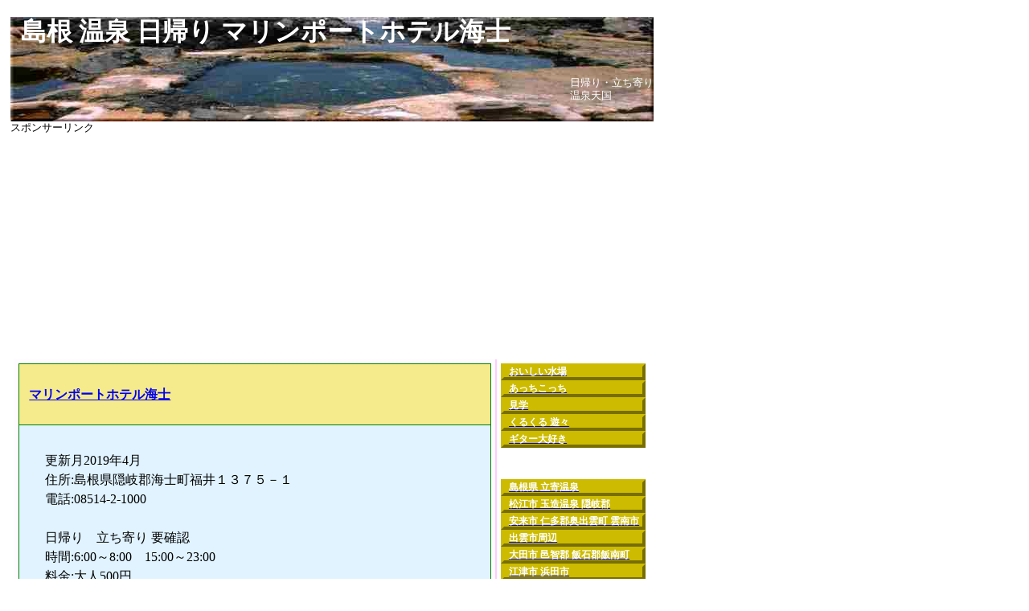

--- FILE ---
content_type: text/html
request_url: https://intellect.co.jp/okem/spa/c_simane/0091.html
body_size: 7016
content:
<!DOCTYPE HTML PUBLIC "-//W3C//DTD HTML 4.01 Transitional//EN" "http://www.w3.org/TR/html4/loose.dtd">
<html lang="ja">
<HEAD>
<meta name="viewport" content="width=device-width,initial-scale=1">
<meta http-equiv="Content-Type" content="text/html; charset=utf-8">
<META NAME="keywords" CONTENT="島根,温泉,日帰り,立ち寄り,松江,玉造温泉,隠岐">
<META NAME="description" CONTENT="島根 温泉 日帰り・立ち寄り湯 松江 玉造温泉 隠岐">
<meta name="viewport" content="width=device-width, initial-scale=1.0">
<LINK rel="STYLESHEET" href="../inc/spa.css" type="text/css">

<META Http-Equiv="Content-Style-Type" Content="text/css">
<title>島根 温泉 日帰り マリンポートホテル海士</title>
</head>
<body>

<!--■■ 大枠 ■■-->
<div class="main">

<div class="head">
<H1>島根 温泉 日帰り マリンポートホテル海士</H1>
<br>
<div style="float:right;color:white;">
日帰り・立ち寄り<br>
温泉天国<br>
</div>
</div>

<!--■■ Top 広告 google ■■-->
スポンサーリンク<br>
<!--■■■ google バナー (Spa-Free) ■■■-->
<script async src="//pagead2.googlesyndication.com/pagead/js/adsbygoogle.js"></script>
<!-- Spa-Free -->
<ins class="adsbygoogle"
     style="display:block"
     data-ad-client="ca-pub-5101580648947107"
     data-ad-slot="9761392899"
     data-ad-format="auto"></ins>
<script>
(adsbygoogle = window.adsbygoogle || []).push({});
</script>


<!--■■ 表示データ begin ■■-->
<div class="data">
<div class="itemDnLf">

<div class="nm">
<a href="http://www.oki-ama.com/" target="_blank">
<h3>マリンポートホテル海士</h3>
</a>
</div>
<div class="ad">
<div class="update">更新月2019年4月</div>
住所:島根県隠岐郡海士町福井１３７５－１  <br>
電話:08514-2-1000 <br>
<br>
日帰り　立ち寄り 要確認<br>
時間:6:00～8:00　15:00～23:00 <br>
料金:大人500円 <br>
入浴施設:展望浴場<br>
<br>
温泉名  <br>
泉質 : ナトリウム・カルシウム－塩化物泉<br>
　（低張性弱アルカリ性温泉）<br>
効能 : 神経痛、筋肉痛、うちみ、くじき、冷え性、疲労回復など<br>
<br>
アクセス<br>
　隠岐汽船　菱浦港（中ノ島）より徒歩で3分 <br>
駐車場 	無料<br>
<br>

<a href="https://intellect.co.jp/cgi-bin/mapz.cgi?&z=18&adr=36.105887,133.075363" rel="nofollow" target="_map" align="right"><iframe width="100%" height="400" src="https://maps.google.co.jp/maps?&output=embed&q=36.105887,133.075363&Z=9"></iframe>
【大きい周辺地図】はこちら</a><br>

</div>



<br>
<br>
<p style="line-height: 180%">
<b>情報のご利用に当たって</b><br>
当ページの情報は細心の注意をはらっているつもりではございますが、<br>
最新の情報ではないかも知れません。<br>
ご利用に当たっては、電話などで確認の上お出かけください。<br>
</p>

</div> <!-- itemDnLf end -->
</div> <!-- data end -->
<!--■■ 右枠 bigin ■■-->
<div class="dataR">


<div class="g-btn">
<a href="https://intellect.co.jp/okem/mizu/"  TARGET="_NewPg"><b style="color:white">おいしい水場</b></a><BR>
</div>

<div class="g-btn">
<a href="https://intellect.co.jp/okem/attikotti/"  TARGET="_NewPg"><b style="color:white">あっちこっち</b></a><BR>
</div>

<div class="g-btn">
<a href="https://intellect.co.jp/okem/zimoto/kengaku/"  TARGET="_NewPg"><b style="color:white">見学</b></a><BR>
</div>

<div class="g-btn">
<a href="https://intellect.co.jp/" TARGET="_NewPg"><b style="color:white">くるくる 遊々</b></a><BR>
</div>


<div class="g-btn">
<a href="https://intellect.co.jp/w/" TARGET="_NewPg"><b style="color:white">ギター大好き</b></a><BR>
</div>
<br />
<br />

﻿<div class="g-btn"><a href="/okem/spa/c_simane/index.html"><b style="color:white">島根県 立寄温泉</b></a></div>
<div class="g-btn"><a href="/okem/spa/c_simane/index1.html"><b style="color:white">松江市 玉造温泉 隠岐郡</b></a></div>
<div class="g-btn"><a href="/okem/spa/c_simane/index2.html"><b style="color:white">安来市 仁多郡奥出雲町 雲南市</b></a></div>
<div class="g-btn"><a href="/okem/spa/c_simane/index3.html"><b style="color:white">出雲市周辺</b></a></div>
<div class="g-btn"><a href="/okem/spa/c_simane/index4.html"><b style="color:white">大田市 邑智郡 飯石郡飯南町</b></a></div>
<div class="g-btn"><a href="/okem/spa/c_simane/index5.html"><b style="color:white">江津市 浜田市</b></a></div>
<div class="g-btn"><a href="/okem/spa/c_simane/index6.html"><b style="color:white">益田市 津和野町 吉賀町</b></a></div>

<br>


<!--■■ 左枠 bigin ■■-->
<div class="dataL">

<div class="itemDnLf">
<!--■■ メニュー ■■-->
<div class="b-btn">
<a HREF="/okem/onsen">全国温泉天国</a>
</div>
</div>
<br class="lf50">

<div class="itemDnLf">
<div class="b-btn">
<a HREF="/okem/spa/q_fuku">九州</a>
</div>
</div>
<br class="lf50">

<div class="itemDnLf">
<div class="b-btn">
中国
<!-- 
<a HREF="/okem/spa/c_hirosima">中国</a>
-->
</div>
<div class="b-btn">
　<a HREF="/okem/spa/c_yamaguti">山口</a>
</div>
<div class="b-btn">
　<a HREF="/okem/spa/c_simane">島根</a>
</div>
<div class="b-btn">
　<a HREF="/okem/spa/c_hirosima">広島</a>
</div>
<div class="b-btn">
　<a HREF="/okem/spa/c_tottori">鳥取</a>
</div>
<div class="b-btn">
　<a HREF="/okem/spa/c_okayama">岡山</a>
</div>
<br class="lf50">

<div class="b-btn">
<a HREF="/okem/spa/4_ehime">四国</a>
</div>
<br class="lf50">

<div class="b-btn">
<a HREF="/okem/spa/kn_oosaka">関西</a>
</div>
<br class="lf50">

<div class="b-btn">
<a HREF="/okem/spa/tou_aiti">東海</a>
</div>
<br class="lf50">

<div class="b-btn">
<a HREF="/okem/spa/kan_tokyo">関東</a>
</div>
<br class="lf50">

<div class="b-btn">
<a HREF="/okem/spa/hoku_nagano">北陸</a>
</div>
<br class="lf50">

<div class="b-btn">
<a HREF="/okem/spa/thk_aomori">東北</a>
</div>
<br class="lf50">

<div class="b-btn">
<a HREF="/okem/spa/h_hokkai">北海道</a>
</div>

</div>
<br class="lf50">


</div>



スポンサーリンク<br>
<!--■■■ google バナー (Spa-Free) ■■■-->
<script async src="//pagead2.googlesyndication.com/pagead/js/adsbygoogle.js"></script>
<!-- Spa-Free -->
<ins class="adsbygoogle"
     style="display:block"
     data-ad-client="ca-pub-5101580648947107"
     data-ad-slot="9761392899"
     data-ad-format="auto"></ins>
<script>
(adsbygoogle = window.adsbygoogle || []).push({});
</script>


<!--■■ 右枠 End ■■-->
</div>
<br clear=all>

スポンサーリンク<br>
<!--■■■ google バナー (Spa-Free) ■■■-->
<script async src="//pagead2.googlesyndication.com/pagead/js/adsbygoogle.js"></script>
<!-- Spa-Free -->
<ins class="adsbygoogle"
     style="display:block"
     data-ad-client="ca-pub-5101580648947107"
     data-ad-slot="9761392899"
     data-ad-format="auto"></ins>
<script>
(adsbygoogle = window.adsbygoogle || []).push({});
</script>

<br>


<!--■■ 大枠 End ■■-->
</div>


</body>
</html>



--- FILE ---
content_type: text/html; charset=utf-8
request_url: https://www.google.com/recaptcha/api2/aframe
body_size: 265
content:
<!DOCTYPE HTML><html><head><meta http-equiv="content-type" content="text/html; charset=UTF-8"></head><body><script nonce="MlcGt4jtynGBo_KsBq9iyw">/** Anti-fraud and anti-abuse applications only. See google.com/recaptcha */ try{var clients={'sodar':'https://pagead2.googlesyndication.com/pagead/sodar?'};window.addEventListener("message",function(a){try{if(a.source===window.parent){var b=JSON.parse(a.data);var c=clients[b['id']];if(c){var d=document.createElement('img');d.src=c+b['params']+'&rc='+(localStorage.getItem("rc::a")?sessionStorage.getItem("rc::b"):"");window.document.body.appendChild(d);sessionStorage.setItem("rc::e",parseInt(sessionStorage.getItem("rc::e")||0)+1);localStorage.setItem("rc::h",'1769242601079');}}}catch(b){}});window.parent.postMessage("_grecaptcha_ready", "*");}catch(b){}</script></body></html>